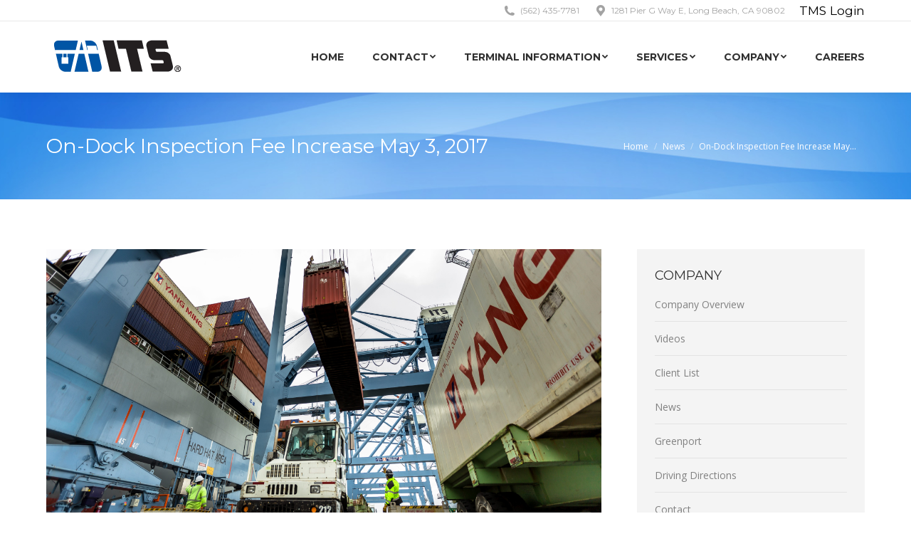

--- FILE ---
content_type: text/html; charset=UTF-8
request_url: https://www.itslb.com/on-dock-inspection-fee-increase-may-3-2017/
body_size: 15470
content:
<!DOCTYPE html>
<!--[if !(IE 6) | !(IE 7) | !(IE 8)  ]><!-->
<html lang="en-US" class="no-js">
<!--<![endif]-->
<head>
	<meta charset="UTF-8" />
		<meta name="viewport" content="width=device-width, initial-scale=1, maximum-scale=1, user-scalable=0">
		<meta name="theme-color" content="#0055a5"/>	<link rel="profile" href="https://gmpg.org/xfn/11" />
	        <script type="text/javascript">
            if (/Android|webOS|iPhone|iPad|iPod|BlackBerry|IEMobile|Opera Mini/i.test(navigator.userAgent)) {
                var originalAddEventListener = EventTarget.prototype.addEventListener,
                    oldWidth = window.innerWidth;

                EventTarget.prototype.addEventListener = function (eventName, eventHandler, useCapture) {
                    if (eventName === "resize") {
                        originalAddEventListener.call(this, eventName, function (event) {
                            if (oldWidth === window.innerWidth) {
                                return;
                            }
                            oldWidth = window.innerWidth;
                            if (eventHandler.handleEvent) {
                                eventHandler.handleEvent.call(this, event);
                            }
                            else {
                                eventHandler.call(this, event);
                            };
                        }, useCapture);
                    }
                    else {
                        originalAddEventListener.call(this, eventName, eventHandler, useCapture);
                    };
                };
            };
        </script>
		<meta name='robots' content='index, follow, max-image-preview:large, max-snippet:-1, max-video-preview:-1' />

	<!-- This site is optimized with the Yoast SEO plugin v26.5 - https://yoast.com/wordpress/plugins/seo/ -->
	<title>On-Dock Inspection Fee Increase May 3, 2017 - International Transportation Service, LLC.</title>
	<link rel="canonical" href="https://www.itslb.com/on-dock-inspection-fee-increase-may-3-2017/" />
	<meta property="og:locale" content="en_US" />
	<meta property="og:type" content="article" />
	<meta property="og:title" content="On-Dock Inspection Fee Increase May 3, 2017 - International Transportation Service, LLC." />
	<meta property="og:description" content="&nbsp; As of May 3, 2017 on-dock inspection fees will be increased by $25.00 for each inspection performed by any government agency. The new rate as of May 3rd will be $250.00 per container. Inspection fees can be paid online at www.itslb.com Regards, ITS Management." />
	<meta property="og:url" content="https://www.itslb.com/on-dock-inspection-fee-increase-may-3-2017/" />
	<meta property="og:site_name" content="International Transportation Service, LLC." />
	<meta property="article:published_time" content="2017-07-12T17:37:23+00:00" />
	<meta property="article:modified_time" content="2017-07-12T22:06:22+00:00" />
	<meta property="og:image" content="https://www.itslb.com/wp-content/uploads/2017/07/its_000697-1024x683.jpg" />
	<meta property="og:image:width" content="1024" />
	<meta property="og:image:height" content="683" />
	<meta property="og:image:type" content="image/jpeg" />
	<meta name="author" content="Ryan Burgoyne" />
	<meta name="twitter:card" content="summary_large_image" />
	<meta name="twitter:label1" content="Written by" />
	<meta name="twitter:data1" content="Ryan Burgoyne" />
	<script type="application/ld+json" class="yoast-schema-graph">{"@context":"https://schema.org","@graph":[{"@type":"WebPage","@id":"https://www.itslb.com/on-dock-inspection-fee-increase-may-3-2017/","url":"https://www.itslb.com/on-dock-inspection-fee-increase-may-3-2017/","name":"On-Dock Inspection Fee Increase May 3, 2017 - International Transportation Service, LLC.","isPartOf":{"@id":"https://www.itslb.com/#website"},"primaryImageOfPage":{"@id":"https://www.itslb.com/on-dock-inspection-fee-increase-may-3-2017/#primaryimage"},"image":{"@id":"https://www.itslb.com/on-dock-inspection-fee-increase-may-3-2017/#primaryimage"},"thumbnailUrl":"https://www.itslb.com/wp-content/uploads/2017/07/its_000697.jpg","datePublished":"2017-07-12T17:37:23+00:00","dateModified":"2017-07-12T22:06:22+00:00","author":{"@id":"https://www.itslb.com/#/schema/person/0acef02de45689823bd2a6f0a73cc859"},"breadcrumb":{"@id":"https://www.itslb.com/on-dock-inspection-fee-increase-may-3-2017/#breadcrumb"},"inLanguage":"en-US","potentialAction":[{"@type":"ReadAction","target":["https://www.itslb.com/on-dock-inspection-fee-increase-may-3-2017/"]}]},{"@type":"ImageObject","inLanguage":"en-US","@id":"https://www.itslb.com/on-dock-inspection-fee-increase-may-3-2017/#primaryimage","url":"https://www.itslb.com/wp-content/uploads/2017/07/its_000697.jpg","contentUrl":"https://www.itslb.com/wp-content/uploads/2017/07/its_000697.jpg","width":5472,"height":3648},{"@type":"BreadcrumbList","@id":"https://www.itslb.com/on-dock-inspection-fee-increase-may-3-2017/#breadcrumb","itemListElement":[{"@type":"ListItem","position":1,"name":"Home","item":"https://www.itslb.com/"},{"@type":"ListItem","position":2,"name":"On-Dock Inspection Fee Increase May 3, 2017"}]},{"@type":"WebSite","@id":"https://www.itslb.com/#website","url":"https://www.itslb.com/","name":"International Transportation Service, LLC.","description":"Terminal Services","inLanguage":"en-US"},{"@type":"Person","@id":"https://www.itslb.com/#/schema/person/0acef02de45689823bd2a6f0a73cc859","name":"Ryan Burgoyne","image":{"@type":"ImageObject","inLanguage":"en-US","@id":"https://www.itslb.com/#/schema/person/image/","url":"https://secure.gravatar.com/avatar/cef52e05f10595392bd8936144867ee0d77865b6c52c29e7589e62793e36a70c?s=96&d=mm&r=g","contentUrl":"https://secure.gravatar.com/avatar/cef52e05f10595392bd8936144867ee0d77865b6c52c29e7589e62793e36a70c?s=96&d=mm&r=g","caption":"Ryan Burgoyne"}}]}</script>
	<!-- / Yoast SEO plugin. -->


<link rel='dns-prefetch' href='//www.itslb.com' />
<link rel='dns-prefetch' href='//fonts.googleapis.com' />
<link rel="alternate" type="application/rss+xml" title="International Transportation Service, LLC. &raquo; Feed" href="https://www.itslb.com/feed/" />
<link rel="alternate" title="oEmbed (JSON)" type="application/json+oembed" href="https://www.itslb.com/wp-json/oembed/1.0/embed?url=https%3A%2F%2Fwww.itslb.com%2Fon-dock-inspection-fee-increase-may-3-2017%2F" />
<link rel="alternate" title="oEmbed (XML)" type="text/xml+oembed" href="https://www.itslb.com/wp-json/oembed/1.0/embed?url=https%3A%2F%2Fwww.itslb.com%2Fon-dock-inspection-fee-increase-may-3-2017%2F&#038;format=xml" />
<style id='wp-img-auto-sizes-contain-inline-css' type='text/css'>
img:is([sizes=auto i],[sizes^="auto," i]){contain-intrinsic-size:3000px 1500px}
/*# sourceURL=wp-img-auto-sizes-contain-inline-css */
</style>
<style id='wp-emoji-styles-inline-css' type='text/css'>

	img.wp-smiley, img.emoji {
		display: inline !important;
		border: none !important;
		box-shadow: none !important;
		height: 1em !important;
		width: 1em !important;
		margin: 0 0.07em !important;
		vertical-align: -0.1em !important;
		background: none !important;
		padding: 0 !important;
	}
/*# sourceURL=wp-emoji-styles-inline-css */
</style>
<style id='wp-block-library-inline-css' type='text/css'>
:root{--wp-block-synced-color:#7a00df;--wp-block-synced-color--rgb:122,0,223;--wp-bound-block-color:var(--wp-block-synced-color);--wp-editor-canvas-background:#ddd;--wp-admin-theme-color:#007cba;--wp-admin-theme-color--rgb:0,124,186;--wp-admin-theme-color-darker-10:#006ba1;--wp-admin-theme-color-darker-10--rgb:0,107,160.5;--wp-admin-theme-color-darker-20:#005a87;--wp-admin-theme-color-darker-20--rgb:0,90,135;--wp-admin-border-width-focus:2px}@media (min-resolution:192dpi){:root{--wp-admin-border-width-focus:1.5px}}.wp-element-button{cursor:pointer}:root .has-very-light-gray-background-color{background-color:#eee}:root .has-very-dark-gray-background-color{background-color:#313131}:root .has-very-light-gray-color{color:#eee}:root .has-very-dark-gray-color{color:#313131}:root .has-vivid-green-cyan-to-vivid-cyan-blue-gradient-background{background:linear-gradient(135deg,#00d084,#0693e3)}:root .has-purple-crush-gradient-background{background:linear-gradient(135deg,#34e2e4,#4721fb 50%,#ab1dfe)}:root .has-hazy-dawn-gradient-background{background:linear-gradient(135deg,#faaca8,#dad0ec)}:root .has-subdued-olive-gradient-background{background:linear-gradient(135deg,#fafae1,#67a671)}:root .has-atomic-cream-gradient-background{background:linear-gradient(135deg,#fdd79a,#004a59)}:root .has-nightshade-gradient-background{background:linear-gradient(135deg,#330968,#31cdcf)}:root .has-midnight-gradient-background{background:linear-gradient(135deg,#020381,#2874fc)}:root{--wp--preset--font-size--normal:16px;--wp--preset--font-size--huge:42px}.has-regular-font-size{font-size:1em}.has-larger-font-size{font-size:2.625em}.has-normal-font-size{font-size:var(--wp--preset--font-size--normal)}.has-huge-font-size{font-size:var(--wp--preset--font-size--huge)}.has-text-align-center{text-align:center}.has-text-align-left{text-align:left}.has-text-align-right{text-align:right}.has-fit-text{white-space:nowrap!important}#end-resizable-editor-section{display:none}.aligncenter{clear:both}.items-justified-left{justify-content:flex-start}.items-justified-center{justify-content:center}.items-justified-right{justify-content:flex-end}.items-justified-space-between{justify-content:space-between}.screen-reader-text{border:0;clip-path:inset(50%);height:1px;margin:-1px;overflow:hidden;padding:0;position:absolute;width:1px;word-wrap:normal!important}.screen-reader-text:focus{background-color:#ddd;clip-path:none;color:#444;display:block;font-size:1em;height:auto;left:5px;line-height:normal;padding:15px 23px 14px;text-decoration:none;top:5px;width:auto;z-index:100000}html :where(.has-border-color){border-style:solid}html :where([style*=border-top-color]){border-top-style:solid}html :where([style*=border-right-color]){border-right-style:solid}html :where([style*=border-bottom-color]){border-bottom-style:solid}html :where([style*=border-left-color]){border-left-style:solid}html :where([style*=border-width]){border-style:solid}html :where([style*=border-top-width]){border-top-style:solid}html :where([style*=border-right-width]){border-right-style:solid}html :where([style*=border-bottom-width]){border-bottom-style:solid}html :where([style*=border-left-width]){border-left-style:solid}html :where(img[class*=wp-image-]){height:auto;max-width:100%}:where(figure){margin:0 0 1em}html :where(.is-position-sticky){--wp-admin--admin-bar--position-offset:var(--wp-admin--admin-bar--height,0px)}@media screen and (max-width:600px){html :where(.is-position-sticky){--wp-admin--admin-bar--position-offset:0px}}

/*# sourceURL=wp-block-library-inline-css */
</style><style id='global-styles-inline-css' type='text/css'>
:root{--wp--preset--aspect-ratio--square: 1;--wp--preset--aspect-ratio--4-3: 4/3;--wp--preset--aspect-ratio--3-4: 3/4;--wp--preset--aspect-ratio--3-2: 3/2;--wp--preset--aspect-ratio--2-3: 2/3;--wp--preset--aspect-ratio--16-9: 16/9;--wp--preset--aspect-ratio--9-16: 9/16;--wp--preset--color--black: #000000;--wp--preset--color--cyan-bluish-gray: #abb8c3;--wp--preset--color--white: #FFF;--wp--preset--color--pale-pink: #f78da7;--wp--preset--color--vivid-red: #cf2e2e;--wp--preset--color--luminous-vivid-orange: #ff6900;--wp--preset--color--luminous-vivid-amber: #fcb900;--wp--preset--color--light-green-cyan: #7bdcb5;--wp--preset--color--vivid-green-cyan: #00d084;--wp--preset--color--pale-cyan-blue: #8ed1fc;--wp--preset--color--vivid-cyan-blue: #0693e3;--wp--preset--color--vivid-purple: #9b51e0;--wp--preset--color--accent: #0055a5;--wp--preset--color--dark-gray: #111;--wp--preset--color--light-gray: #767676;--wp--preset--gradient--vivid-cyan-blue-to-vivid-purple: linear-gradient(135deg,rgb(6,147,227) 0%,rgb(155,81,224) 100%);--wp--preset--gradient--light-green-cyan-to-vivid-green-cyan: linear-gradient(135deg,rgb(122,220,180) 0%,rgb(0,208,130) 100%);--wp--preset--gradient--luminous-vivid-amber-to-luminous-vivid-orange: linear-gradient(135deg,rgb(252,185,0) 0%,rgb(255,105,0) 100%);--wp--preset--gradient--luminous-vivid-orange-to-vivid-red: linear-gradient(135deg,rgb(255,105,0) 0%,rgb(207,46,46) 100%);--wp--preset--gradient--very-light-gray-to-cyan-bluish-gray: linear-gradient(135deg,rgb(238,238,238) 0%,rgb(169,184,195) 100%);--wp--preset--gradient--cool-to-warm-spectrum: linear-gradient(135deg,rgb(74,234,220) 0%,rgb(151,120,209) 20%,rgb(207,42,186) 40%,rgb(238,44,130) 60%,rgb(251,105,98) 80%,rgb(254,248,76) 100%);--wp--preset--gradient--blush-light-purple: linear-gradient(135deg,rgb(255,206,236) 0%,rgb(152,150,240) 100%);--wp--preset--gradient--blush-bordeaux: linear-gradient(135deg,rgb(254,205,165) 0%,rgb(254,45,45) 50%,rgb(107,0,62) 100%);--wp--preset--gradient--luminous-dusk: linear-gradient(135deg,rgb(255,203,112) 0%,rgb(199,81,192) 50%,rgb(65,88,208) 100%);--wp--preset--gradient--pale-ocean: linear-gradient(135deg,rgb(255,245,203) 0%,rgb(182,227,212) 50%,rgb(51,167,181) 100%);--wp--preset--gradient--electric-grass: linear-gradient(135deg,rgb(202,248,128) 0%,rgb(113,206,126) 100%);--wp--preset--gradient--midnight: linear-gradient(135deg,rgb(2,3,129) 0%,rgb(40,116,252) 100%);--wp--preset--font-size--small: 13px;--wp--preset--font-size--medium: 20px;--wp--preset--font-size--large: 36px;--wp--preset--font-size--x-large: 42px;--wp--preset--spacing--20: 0.44rem;--wp--preset--spacing--30: 0.67rem;--wp--preset--spacing--40: 1rem;--wp--preset--spacing--50: 1.5rem;--wp--preset--spacing--60: 2.25rem;--wp--preset--spacing--70: 3.38rem;--wp--preset--spacing--80: 5.06rem;--wp--preset--shadow--natural: 6px 6px 9px rgba(0, 0, 0, 0.2);--wp--preset--shadow--deep: 12px 12px 50px rgba(0, 0, 0, 0.4);--wp--preset--shadow--sharp: 6px 6px 0px rgba(0, 0, 0, 0.2);--wp--preset--shadow--outlined: 6px 6px 0px -3px rgb(255, 255, 255), 6px 6px rgb(0, 0, 0);--wp--preset--shadow--crisp: 6px 6px 0px rgb(0, 0, 0);}:where(.is-layout-flex){gap: 0.5em;}:where(.is-layout-grid){gap: 0.5em;}body .is-layout-flex{display: flex;}.is-layout-flex{flex-wrap: wrap;align-items: center;}.is-layout-flex > :is(*, div){margin: 0;}body .is-layout-grid{display: grid;}.is-layout-grid > :is(*, div){margin: 0;}:where(.wp-block-columns.is-layout-flex){gap: 2em;}:where(.wp-block-columns.is-layout-grid){gap: 2em;}:where(.wp-block-post-template.is-layout-flex){gap: 1.25em;}:where(.wp-block-post-template.is-layout-grid){gap: 1.25em;}.has-black-color{color: var(--wp--preset--color--black) !important;}.has-cyan-bluish-gray-color{color: var(--wp--preset--color--cyan-bluish-gray) !important;}.has-white-color{color: var(--wp--preset--color--white) !important;}.has-pale-pink-color{color: var(--wp--preset--color--pale-pink) !important;}.has-vivid-red-color{color: var(--wp--preset--color--vivid-red) !important;}.has-luminous-vivid-orange-color{color: var(--wp--preset--color--luminous-vivid-orange) !important;}.has-luminous-vivid-amber-color{color: var(--wp--preset--color--luminous-vivid-amber) !important;}.has-light-green-cyan-color{color: var(--wp--preset--color--light-green-cyan) !important;}.has-vivid-green-cyan-color{color: var(--wp--preset--color--vivid-green-cyan) !important;}.has-pale-cyan-blue-color{color: var(--wp--preset--color--pale-cyan-blue) !important;}.has-vivid-cyan-blue-color{color: var(--wp--preset--color--vivid-cyan-blue) !important;}.has-vivid-purple-color{color: var(--wp--preset--color--vivid-purple) !important;}.has-black-background-color{background-color: var(--wp--preset--color--black) !important;}.has-cyan-bluish-gray-background-color{background-color: var(--wp--preset--color--cyan-bluish-gray) !important;}.has-white-background-color{background-color: var(--wp--preset--color--white) !important;}.has-pale-pink-background-color{background-color: var(--wp--preset--color--pale-pink) !important;}.has-vivid-red-background-color{background-color: var(--wp--preset--color--vivid-red) !important;}.has-luminous-vivid-orange-background-color{background-color: var(--wp--preset--color--luminous-vivid-orange) !important;}.has-luminous-vivid-amber-background-color{background-color: var(--wp--preset--color--luminous-vivid-amber) !important;}.has-light-green-cyan-background-color{background-color: var(--wp--preset--color--light-green-cyan) !important;}.has-vivid-green-cyan-background-color{background-color: var(--wp--preset--color--vivid-green-cyan) !important;}.has-pale-cyan-blue-background-color{background-color: var(--wp--preset--color--pale-cyan-blue) !important;}.has-vivid-cyan-blue-background-color{background-color: var(--wp--preset--color--vivid-cyan-blue) !important;}.has-vivid-purple-background-color{background-color: var(--wp--preset--color--vivid-purple) !important;}.has-black-border-color{border-color: var(--wp--preset--color--black) !important;}.has-cyan-bluish-gray-border-color{border-color: var(--wp--preset--color--cyan-bluish-gray) !important;}.has-white-border-color{border-color: var(--wp--preset--color--white) !important;}.has-pale-pink-border-color{border-color: var(--wp--preset--color--pale-pink) !important;}.has-vivid-red-border-color{border-color: var(--wp--preset--color--vivid-red) !important;}.has-luminous-vivid-orange-border-color{border-color: var(--wp--preset--color--luminous-vivid-orange) !important;}.has-luminous-vivid-amber-border-color{border-color: var(--wp--preset--color--luminous-vivid-amber) !important;}.has-light-green-cyan-border-color{border-color: var(--wp--preset--color--light-green-cyan) !important;}.has-vivid-green-cyan-border-color{border-color: var(--wp--preset--color--vivid-green-cyan) !important;}.has-pale-cyan-blue-border-color{border-color: var(--wp--preset--color--pale-cyan-blue) !important;}.has-vivid-cyan-blue-border-color{border-color: var(--wp--preset--color--vivid-cyan-blue) !important;}.has-vivid-purple-border-color{border-color: var(--wp--preset--color--vivid-purple) !important;}.has-vivid-cyan-blue-to-vivid-purple-gradient-background{background: var(--wp--preset--gradient--vivid-cyan-blue-to-vivid-purple) !important;}.has-light-green-cyan-to-vivid-green-cyan-gradient-background{background: var(--wp--preset--gradient--light-green-cyan-to-vivid-green-cyan) !important;}.has-luminous-vivid-amber-to-luminous-vivid-orange-gradient-background{background: var(--wp--preset--gradient--luminous-vivid-amber-to-luminous-vivid-orange) !important;}.has-luminous-vivid-orange-to-vivid-red-gradient-background{background: var(--wp--preset--gradient--luminous-vivid-orange-to-vivid-red) !important;}.has-very-light-gray-to-cyan-bluish-gray-gradient-background{background: var(--wp--preset--gradient--very-light-gray-to-cyan-bluish-gray) !important;}.has-cool-to-warm-spectrum-gradient-background{background: var(--wp--preset--gradient--cool-to-warm-spectrum) !important;}.has-blush-light-purple-gradient-background{background: var(--wp--preset--gradient--blush-light-purple) !important;}.has-blush-bordeaux-gradient-background{background: var(--wp--preset--gradient--blush-bordeaux) !important;}.has-luminous-dusk-gradient-background{background: var(--wp--preset--gradient--luminous-dusk) !important;}.has-pale-ocean-gradient-background{background: var(--wp--preset--gradient--pale-ocean) !important;}.has-electric-grass-gradient-background{background: var(--wp--preset--gradient--electric-grass) !important;}.has-midnight-gradient-background{background: var(--wp--preset--gradient--midnight) !important;}.has-small-font-size{font-size: var(--wp--preset--font-size--small) !important;}.has-medium-font-size{font-size: var(--wp--preset--font-size--medium) !important;}.has-large-font-size{font-size: var(--wp--preset--font-size--large) !important;}.has-x-large-font-size{font-size: var(--wp--preset--font-size--x-large) !important;}
/*# sourceURL=global-styles-inline-css */
</style>

<style id='classic-theme-styles-inline-css' type='text/css'>
/*! This file is auto-generated */
.wp-block-button__link{color:#fff;background-color:#32373c;border-radius:9999px;box-shadow:none;text-decoration:none;padding:calc(.667em + 2px) calc(1.333em + 2px);font-size:1.125em}.wp-block-file__button{background:#32373c;color:#fff;text-decoration:none}
/*# sourceURL=/wp-includes/css/classic-themes.min.css */
</style>
<link rel='stylesheet' id='contact-form-7-css' href='https://www.itslb.com/wp-content/plugins/contact-form-7/includes/css/styles.css?ver=6.1.4' type='text/css' media='all' />
<link rel='stylesheet' id='ditty-news-ticker-font-css' href='https://www.itslb.com/wp-content/plugins/ditty-news-ticker/legacy/inc/static/libs/fontastic/styles.css?ver=3.1.59' type='text/css' media='all' />
<link rel='stylesheet' id='ditty-news-ticker-css' href='https://www.itslb.com/wp-content/plugins/ditty-news-ticker/legacy/inc/static/css/style.css?ver=3.1.59' type='text/css' media='all' />
<link rel='stylesheet' id='ditty-displays-css' href='https://www.itslb.com/wp-content/plugins/ditty-news-ticker/build/dittyDisplays.css?ver=3.1.59' type='text/css' media='all' />
<link rel='stylesheet' id='ditty-fontawesome-css' href='https://www.itslb.com/wp-content/plugins/ditty-news-ticker/includes/libs/fontawesome-6.4.0/css/all.css?ver=6.4.0' type='text/css' media='' />
<link rel='stylesheet' id='tp_twitter_plugin_css-css' href='https://www.itslb.com/wp-content/plugins/recent-tweets-widget/tp_twitter_plugin.css?ver=1.0' type='text/css' media='screen' />
<link rel='stylesheet' id='the7-Defaults-css' href='https://www.itslb.com/wp-content/uploads/smile_fonts/Defaults/Defaults.css?ver=6.9' type='text/css' media='all' />
<link rel='stylesheet' id='tablepress-default-css' href='https://www.itslb.com/wp-content/plugins/tablepress/css/build/default.css?ver=3.2.5' type='text/css' media='all' />
<link rel='stylesheet' id='dt-web-fonts-css' href='https://fonts.googleapis.com/css?family=Open+Sans:400,600,700%7CMontserrat:400,600,700%7CRoboto:400,600,700' type='text/css' media='all' />
<link rel='stylesheet' id='dt-main-css' href='https://www.itslb.com/wp-content/themes/dt-the7/css/main.min.css?ver=10.9.1' type='text/css' media='all' />
<style id='dt-main-inline-css' type='text/css'>
body #load {
  display: block;
  height: 100%;
  overflow: hidden;
  position: fixed;
  width: 100%;
  z-index: 9901;
  opacity: 1;
  visibility: visible;
  transition: all .35s ease-out;
}
.load-wrap {
  width: 100%;
  height: 100%;
  background-position: center center;
  background-repeat: no-repeat;
  text-align: center;
  display: -ms-flexbox;
  display: -ms-flex;
  display: flex;
  -ms-align-items: center;
  -ms-flex-align: center;
  align-items: center;
  -ms-flex-flow: column wrap;
  flex-flow: column wrap;
  -ms-flex-pack: center;
  -ms-justify-content: center;
  justify-content: center;
}
.load-wrap > svg {
  position: absolute;
  top: 50%;
  left: 50%;
  transform: translate(-50%,-50%);
}
#load {
  background: var(--the7-elementor-beautiful-loading-bg,#ffffff);
  --the7-beautiful-spinner-color2: var(--the7-beautiful-spinner-color,#ffc000);
}

/*# sourceURL=dt-main-inline-css */
</style>
<link rel='stylesheet' id='the7-font-css' href='https://www.itslb.com/wp-content/themes/dt-the7/fonts/icomoon-the7-font/icomoon-the7-font.min.css?ver=10.9.1' type='text/css' media='all' />
<link rel='stylesheet' id='the7-awesome-fonts-css' href='https://www.itslb.com/wp-content/themes/dt-the7/fonts/FontAwesome/css/all.min.css?ver=10.9.1' type='text/css' media='all' />
<link rel='stylesheet' id='the7-awesome-fonts-back-css' href='https://www.itslb.com/wp-content/themes/dt-the7/fonts/FontAwesome/back-compat.min.css?ver=10.9.1' type='text/css' media='all' />
<link rel='stylesheet' id='the7-custom-scrollbar-css' href='https://www.itslb.com/wp-content/themes/dt-the7/lib/custom-scrollbar/custom-scrollbar.min.css?ver=10.9.1' type='text/css' media='all' />
<link rel='stylesheet' id='the7-wpbakery-css' href='https://www.itslb.com/wp-content/themes/dt-the7/css/wpbakery.min.css?ver=10.9.1' type='text/css' media='all' />
<link rel='stylesheet' id='the7-core-css' href='https://www.itslb.com/wp-content/plugins/dt-the7-core/assets/css/post-type.min.css?ver=2.7.12' type='text/css' media='all' />
<link rel='stylesheet' id='the7-css-vars-css' href='https://www.itslb.com/wp-content/uploads/the7-css/css-vars.css?ver=4f7bd95e3c90' type='text/css' media='all' />
<link rel='stylesheet' id='dt-custom-css' href='https://www.itslb.com/wp-content/uploads/the7-css/custom.css?ver=4f7bd95e3c90' type='text/css' media='all' />
<link rel='stylesheet' id='dt-media-css' href='https://www.itslb.com/wp-content/uploads/the7-css/media.css?ver=4f7bd95e3c90' type='text/css' media='all' />
<link rel='stylesheet' id='the7-mega-menu-css' href='https://www.itslb.com/wp-content/uploads/the7-css/mega-menu.css?ver=4f7bd95e3c90' type='text/css' media='all' />
<link rel='stylesheet' id='the7-elements-albums-portfolio-css' href='https://www.itslb.com/wp-content/uploads/the7-css/the7-elements-albums-portfolio.css?ver=4f7bd95e3c90' type='text/css' media='all' />
<link rel='stylesheet' id='the7-elements-css' href='https://www.itslb.com/wp-content/uploads/the7-css/post-type-dynamic.css?ver=4f7bd95e3c90' type='text/css' media='all' />
<link rel='stylesheet' id='style-css' href='https://www.itslb.com/wp-content/themes/dt-the7/style.css?ver=10.9.1' type='text/css' media='all' />
<script type="text/javascript" src="https://www.itslb.com/wp-includes/js/jquery/jquery.min.js?ver=3.7.1" id="jquery-core-js"></script>
<script type="text/javascript" src="https://www.itslb.com/wp-includes/js/jquery/jquery-migrate.min.js?ver=3.4.1" id="jquery-migrate-js"></script>
<script type="text/javascript" id="dt-above-fold-js-extra">
/* <![CDATA[ */
var dtLocal = {"themeUrl":"https://www.itslb.com/wp-content/themes/dt-the7","passText":"To view this protected post, enter the password below:","moreButtonText":{"loading":"Loading...","loadMore":"Load more"},"postID":"1450","ajaxurl":"https://www.itslb.com/wp-admin/admin-ajax.php","REST":{"baseUrl":"https://www.itslb.com/wp-json/the7/v1","endpoints":{"sendMail":"/send-mail"}},"contactMessages":{"required":"One or more fields have an error. Please check and try again.","terms":"Please accept the privacy policy.","fillTheCaptchaError":"Please, fill the captcha."},"captchaSiteKey":"","ajaxNonce":"b189a0b566","pageData":"","themeSettings":{"smoothScroll":"off","lazyLoading":false,"accentColor":{"mode":"solid","color":"#0055a5"},"desktopHeader":{"height":100},"ToggleCaptionEnabled":"disabled","ToggleCaption":"Navigation","floatingHeader":{"showAfter":140,"showMenu":true,"height":70,"logo":{"showLogo":true,"html":"\u003Cimg class=\" preload-me\" src=\"https://www.itslb.com/wp-content/uploads/2016/12/its-logo.gif\" srcset=\"https://www.itslb.com/wp-content/uploads/2016/12/its-logo.gif 200w, https://www.itslb.com/wp-content/uploads/2016/12/its-logo.gif 200w\" width=\"200\" height=\"70\"   sizes=\"200px\" alt=\"International Transportation Service, LLC.\" /\u003E","url":"https://www.itslb.com/"}},"topLine":{"floatingTopLine":{"logo":{"showLogo":false,"html":""}}},"mobileHeader":{"firstSwitchPoint":990,"secondSwitchPoint":700,"firstSwitchPointHeight":60,"secondSwitchPointHeight":60,"mobileToggleCaptionEnabled":"disabled","mobileToggleCaption":"Menu"},"stickyMobileHeaderFirstSwitch":{"logo":{"html":"\u003Cimg class=\" preload-me\" src=\"https://www.itslb.com/wp-content/uploads/2016/12/its-logo.gif\" srcset=\"https://www.itslb.com/wp-content/uploads/2016/12/its-logo.gif 200w, https://www.itslb.com/wp-content/uploads/2016/12/its-logo.gif 200w\" width=\"200\" height=\"70\"   sizes=\"200px\" alt=\"International Transportation Service, LLC.\" /\u003E"}},"stickyMobileHeaderSecondSwitch":{"logo":{"html":"\u003Cimg class=\" preload-me\" src=\"https://www.itslb.com/wp-content/uploads/2016/12/its-logo.gif\" srcset=\"https://www.itslb.com/wp-content/uploads/2016/12/its-logo.gif 200w, https://www.itslb.com/wp-content/uploads/2016/12/its-logo.gif 200w\" width=\"200\" height=\"70\"   sizes=\"200px\" alt=\"International Transportation Service, LLC.\" /\u003E"}},"content":{"textColor":"#828282","headerColor":"#303030"},"sidebar":{"switchPoint":970},"boxedWidth":"1280px","stripes":{"stripe1":{"textColor":"#828282","headerColor":"#303030"},"stripe2":{"textColor":"#ffffff","headerColor":"#ffffff"},"stripe3":{"textColor":"#ffffff","headerColor":"#ffffff"}}},"VCMobileScreenWidth":"768"};
var dtShare = {"shareButtonText":{"facebook":"Share on Facebook","twitter":"Tweet","pinterest":"Pin it","linkedin":"Share on Linkedin","whatsapp":"Share on Whatsapp"},"overlayOpacity":"85"};
//# sourceURL=dt-above-fold-js-extra
/* ]]> */
</script>
<script type="text/javascript" src="https://www.itslb.com/wp-content/themes/dt-the7/js/above-the-fold.min.js?ver=10.9.1" id="dt-above-fold-js"></script>
<script></script><link rel="https://api.w.org/" href="https://www.itslb.com/wp-json/" /><link rel="alternate" title="JSON" type="application/json" href="https://www.itslb.com/wp-json/wp/v2/posts/1450" /><link rel="EditURI" type="application/rsd+xml" title="RSD" href="https://www.itslb.com/xmlrpc.php?rsd" />
<meta name="generator" content="WordPress 6.9" />
<link rel='shortlink' href='https://www.itslb.com/?p=1450' />
<style></style><meta name="generator" content="Powered by WPBakery Page Builder - drag and drop page builder for WordPress."/>
<meta name="generator" content="Powered by Slider Revolution 6.7.38 - responsive, Mobile-Friendly Slider Plugin for WordPress with comfortable drag and drop interface." />
<script type="text/javascript" id="the7-loader-script">
document.addEventListener("DOMContentLoaded", function(event) {
	var load = document.getElementById("load");
	if(!load.classList.contains('loader-removed')){
		var removeLoading = setTimeout(function() {
			load.className += " loader-removed";
		}, 300);
	}
});
</script>
		<link rel="icon" href="https://www.itslb.com/wp-content/uploads/sites/26/2016/09/the7-new-fav1.gif" type="image/gif" sizes="16x16"/><link rel="icon" href="https://www.itslb.com/wp-content/uploads/sites/26/2016/09/the7-new-fav-hd1.gif" type="image/gif" sizes="32x32"/><script data-jetpack-boost="ignore">function setREVStartSize(e){
			//window.requestAnimationFrame(function() {
				window.RSIW = window.RSIW===undefined ? window.innerWidth : window.RSIW;
				window.RSIH = window.RSIH===undefined ? window.innerHeight : window.RSIH;
				try {
					var pw = document.getElementById(e.c).parentNode.offsetWidth,
						newh;
					pw = pw===0 || isNaN(pw) || (e.l=="fullwidth" || e.layout=="fullwidth") ? window.RSIW : pw;
					e.tabw = e.tabw===undefined ? 0 : parseInt(e.tabw);
					e.thumbw = e.thumbw===undefined ? 0 : parseInt(e.thumbw);
					e.tabh = e.tabh===undefined ? 0 : parseInt(e.tabh);
					e.thumbh = e.thumbh===undefined ? 0 : parseInt(e.thumbh);
					e.tabhide = e.tabhide===undefined ? 0 : parseInt(e.tabhide);
					e.thumbhide = e.thumbhide===undefined ? 0 : parseInt(e.thumbhide);
					e.mh = e.mh===undefined || e.mh=="" || e.mh==="auto" ? 0 : parseInt(e.mh,0);
					if(e.layout==="fullscreen" || e.l==="fullscreen")
						newh = Math.max(e.mh,window.RSIH);
					else{
						e.gw = Array.isArray(e.gw) ? e.gw : [e.gw];
						for (var i in e.rl) if (e.gw[i]===undefined || e.gw[i]===0) e.gw[i] = e.gw[i-1];
						e.gh = e.el===undefined || e.el==="" || (Array.isArray(e.el) && e.el.length==0)? e.gh : e.el;
						e.gh = Array.isArray(e.gh) ? e.gh : [e.gh];
						for (var i in e.rl) if (e.gh[i]===undefined || e.gh[i]===0) e.gh[i] = e.gh[i-1];
											
						var nl = new Array(e.rl.length),
							ix = 0,
							sl;
						e.tabw = e.tabhide>=pw ? 0 : e.tabw;
						e.thumbw = e.thumbhide>=pw ? 0 : e.thumbw;
						e.tabh = e.tabhide>=pw ? 0 : e.tabh;
						e.thumbh = e.thumbhide>=pw ? 0 : e.thumbh;
						for (var i in e.rl) nl[i] = e.rl[i]<window.RSIW ? 0 : e.rl[i];
						sl = nl[0];
						for (var i in nl) if (sl>nl[i] && nl[i]>0) { sl = nl[i]; ix=i;}
						var m = pw>(e.gw[ix]+e.tabw+e.thumbw) ? 1 : (pw-(e.tabw+e.thumbw)) / (e.gw[ix]);
						newh =  (e.gh[ix] * m) + (e.tabh + e.thumbh);
					}
					var el = document.getElementById(e.c);
					if (el!==null && el) el.style.height = newh+"px";
					el = document.getElementById(e.c+"_wrapper");
					if (el!==null && el) {
						el.style.height = newh+"px";
						el.style.display = "block";
					}
				} catch(e){
					console.log("Failure at Presize of Slider:" + e)
				}
			//});
		  };</script>
		<style type="text/css" id="wp-custom-css">
			/*
You can add your own CSS here.

Click the help icon above to learn more.
https://www.w3schools.com/css/tryit.asp?filename=trycss_table_fancy
*/

#reports td {
    color: black;
}

reports tr:hover {background-color: #ddd;}

.tablepress .even td,
#reports tr:nth-child(even){background-color: #edf1f7;}

.tablepress .odd td,
#reports tr:nth-child(odd){background-color: white;}

.tablepress thead th,
#reports th {
    background-color: #2B8BE6;
    color: #ffffff;
}

.tablepress tbody td {
	font-family:  Open Sans;
	font-size: 15px;
	color: black;
}

.tablepress td {
    border: 1px solid rgba(173, 176, 182, 0.3) !important;
}

#content .tablepress {
    width: 904px !important;
}

#content .tablepress-id-6 {
    width: 300px !important;
}
#content .tablepress-id-7 {
    width: 300px !important;
}

.tablepress-id-6 .row-2 .column-1 {
	font-weight: bold;
}

.tablepress-id-6 .row-3  .column-1 {
	font-weight: bold;
}

.tablepress-id-6 .row-4  .column-1 {
	font-weight: bold;
}
.tablepress-id-6 .row-5  .column-1 {
	font-weight: bold;
}
.tablepress-id-6 .row-6  .column-1 {
	font-weight: bold;
}
.tablepress-id-6 .row-7  .column-1 {
	font-weight: bold;
}
.tablepress-id-7 .row-2 .column-1 {
	font-weight: bold;
}

.tablepress-id-7 .row-3  .column-1 {
	font-weight: bold;
}

.tablepress-id-7 .row-4  .column-1 {
	font-weight: bold;
}
.tablepress-id-7 .row-5  .column-1 {
	font-weight: bold;
}
.tablepress-id-7 .row-6  .column-1 {
	font-weight: bold;
}
.tablepress-id-7 .row-7  .column-1 {
	font-weight: bold;
}

.top-bar * {
    /* font-size: inherit; */
    line-height: inherit;
    font-size: larger;
    color: black;
}
		</style>
		<noscript><style> .wpb_animate_when_almost_visible { opacity: 1; }</style></noscript><style id='the7-custom-inline-css' type='text/css'>
/*  Service sidebar menu */
     .service_menu .widget { 
     padding-bottom:20px!important;
} 

/* Custom VC columns gap */
.custom-columns-gap.vc_row > .vc_column_container {
     padding-left: 25px; 
     padding-right: 25px;
 }
</style>
<link rel='stylesheet' id='rs-plugin-settings-css' href='//www.itslb.com/wp-content/plugins/revslider/sr6/assets/css/rs6.css?ver=6.7.38' type='text/css' media='all' />
<style id='rs-plugin-settings-inline-css' type='text/css'>
#rs-demo-id {}
/*# sourceURL=rs-plugin-settings-inline-css */
</style>
</head>
<body id="the7-body" class="wp-singular post-template-default single single-post postid-1450 single-format-standard wp-embed-responsive wp-theme-dt-the7 the7-core-ver-2.7.12 no-comments dt-responsive-on right-mobile-menu-close-icon ouside-menu-close-icon mobile-hamburger-close-bg-enable mobile-hamburger-close-bg-hover-enable  fade-medium-mobile-menu-close-icon fade-medium-menu-close-icon srcset-enabled btn-flat custom-btn-color custom-btn-hover-color phantom-fade phantom-shadow-decoration phantom-main-logo-on floating-mobile-menu-icon top-header first-switch-logo-center first-switch-menu-left second-switch-logo-center second-switch-menu-left layzr-loading-on popup-message-style dt-fa-compatibility the7-ver-10.9.1 wpb-js-composer js-comp-ver-8.7.2 vc_responsive">
<!-- The7 10.9.1 -->
<div id="load" class="ring-loader">
	<div class="load-wrap">
<style type="text/css">
    .the7-spinner {
        width: 72px;
        height: 72px;
        position: relative;
    }
    .the7-spinner > div {
        border-radius: 50%;
        width: 9px;
        left: 0;
        box-sizing: border-box;
        display: block;
        position: absolute;
        border: 9px solid #fff;
        width: 72px;
        height: 72px;
    }
    .the7-spinner-ring-bg{
        opacity: 0.25;
    }
    div.the7-spinner-ring {
        animation: spinner-animation 0.8s cubic-bezier(1, 1, 1, 1) infinite;
        border-color:var(--the7-beautiful-spinner-color2) transparent transparent transparent;
    }

    @keyframes spinner-animation{
        from{
            transform: rotate(0deg);
        }
        to {
            transform: rotate(360deg);
        }
    }
</style>

<div class="the7-spinner">
    <div class="the7-spinner-ring-bg"></div>
    <div class="the7-spinner-ring"></div>
</div></div>
</div>
<div id="page" >
	<a class="skip-link screen-reader-text" href="#content">Skip to content</a>

<div class="masthead inline-header right widgets full-height shadow-decoration shadow-mobile-header-decoration small-mobile-menu-icon mobile-menu-icon-bg-on mobile-menu-icon-hover-bg-on dt-parent-menu-clickable show-sub-menu-on-hover"  role="banner">

	<div class="top-bar full-width-line">
	<div class="top-bar-bg" ></div>
	<div class="mini-widgets left-widgets"></div><div class="right-widgets mini-widgets"><span class="mini-contacts phone show-on-desktop in-top-bar-right in-menu-second-switch"><i class="fa-fw the7-mw-icon-phone-bold"></i>(562) 435-7781</span><span class="mini-contacts address show-on-desktop in-top-bar-right in-menu-second-switch"><i class="fa-fw the7-mw-icon-address-bold"></i>1281 Pier G Way E, Long Beach, CA 90802</span><div class="mini-nav show-on-desktop in-top-bar-right hide-on-second-switch list-type-menu select-type-menu-first-switch select-type-menu-second-switch"><ul id="top-menu" role="menubar"><li class="menu-item menu-item-type-custom menu-item-object-custom menu-item-785 first last depth-0" role="presentation"><a href='https://tms.itslb.com/tms2' data-level='1' role="menuitem"><span class="menu-item-text"><span class="menu-text">TMS Login</span></span></a></li> </ul><div class="menu-select"><span class="customSelect1"><span class="customSelectInner"><i class=" the7-mw-icon-dropdown-menu-bold"></i>Top Menu</span></span></div></div></div></div>

	<header class="header-bar">

		<div class="branding">
	<div id="site-title" class="assistive-text">International Transportation Service, LLC.</div>
	<div id="site-description" class="assistive-text">Terminal Services</div>
	<a class="same-logo" href="https://www.itslb.com/"><img class=" preload-me" src="https://www.itslb.com/wp-content/uploads/2016/12/its-logo.gif" srcset="https://www.itslb.com/wp-content/uploads/2016/12/its-logo.gif 200w, https://www.itslb.com/wp-content/uploads/2016/12/its-logo.gif 200w" width="200" height="70"   sizes="200px" alt="International Transportation Service, LLC." /></a></div>

		<ul id="primary-menu" class="main-nav underline-decoration upwards-line level-arrows-on outside-item-remove-margin" role="menubar"><li class="menu-item menu-item-type-post_type menu-item-object-page menu-item-home menu-item-741 first depth-0" role="presentation"><a href='https://www.itslb.com/' data-level='1' role="menuitem"><span class="menu-item-text"><span class="menu-text">Home</span></span></a></li> <li class="menu-item menu-item-type-post_type menu-item-object-page menu-item-has-children menu-item-844 has-children depth-0" role="presentation"><a href='https://www.itslb.com/contact-2/' data-level='1' role="menuitem"><span class="menu-item-text"><span class="menu-text">Contact</span></span></a><ul class="sub-nav level-arrows-on" role="menubar"><li class="menu-item menu-item-type-post_type menu-item-object-page menu-item-15667 first depth-1" role="presentation"><a href='https://www.itslb.com/contact-2/' data-level='2' role="menuitem"><span class="menu-item-text"><span class="menu-text">ITS Contacts</span></span></a></li> <li class="menu-item menu-item-type-post_type menu-item-object-page menu-item-15638 depth-1" role="presentation"><a href='https://www.itslb.com/demurrage-dispute-resolution/' data-level='2' role="menuitem"><span class="menu-item-text"><span class="menu-text">Demurrage Dispute Resolution</span></span></a></li> </ul></li> <li class="menu-item menu-item-type-post_type menu-item-object-page menu-item-has-children menu-item-955 has-children depth-0" role="presentation"><a href='https://www.itslb.com/terminal-information-overview/' data-level='1' role="menuitem"><span class="menu-item-text"><span class="menu-text">Terminal Information</span></span></a><ul class="sub-nav level-arrows-on" role="menubar"><li class="menu-item menu-item-type-post_type menu-item-object-page menu-item-956 first depth-1" role="presentation"><a href='https://www.itslb.com/terminal-information-overview/' data-level='2' role="menuitem"><span class="menu-item-text"><span class="menu-text">Overview</span></span></a></li> <li class="menu-item menu-item-type-post_type menu-item-object-page menu-item-873 depth-1" role="presentation"><a href='https://www.itslb.com/terminal-condition-report-2/' data-level='2' role="menuitem"><span class="menu-item-text"><span class="menu-text">Terminal Condition Report</span></span></a></li> <li class="menu-item menu-item-type-post_type menu-item-object-page menu-item-883 depth-1" role="presentation"><a href='https://www.itslb.com/gate-hours-of-operation/' data-level='2' role="menuitem"><span class="menu-item-text"><span class="menu-text">Gate Hours of Operation</span></span></a></li> <li class="menu-item menu-item-type-post_type menu-item-object-page menu-item-884 depth-1" role="presentation"><a href='https://www.itslb.com/empty-receiving-updates/' data-level='2' role="menuitem"><span class="menu-item-text"><span class="menu-text">Empty Receiving Updates</span></span></a></li> <li class="menu-item menu-item-type-post_type menu-item-object-post menu-item-1907 depth-1" role="presentation"><a href='https://www.itslb.com/vessel-cutoff-2/' data-level='2' role="menuitem"><span class="menu-item-text"><span class="menu-text">Vessel Cutoff Schedule</span></span></a></li> <li class="menu-item menu-item-type-post_type menu-item-object-page menu-item-16687 depth-1" role="presentation"><a href='https://www.itslb.com/yard-map/yard-map-2gq/' data-level='2' role="menuitem"><span class="menu-item-text"><span class="menu-text">Yard Map</span></span></a></li> <li class="menu-item menu-item-type-post_type menu-item-object-page menu-item-931 depth-1" role="presentation"><a href='https://www.itslb.com/gate-web-camera/' data-level='2' role="menuitem"><span class="menu-item-text"><span class="menu-text">Gate Camera</span></span></a></li> <li class="menu-item menu-item-type-post_type menu-item-object-post menu-item-7474 depth-1" role="presentation"><a href='https://www.itslb.com/its-schedule-of-rates/' data-level='2' role="menuitem"><span class="menu-item-text"><span class="menu-text">ITS Schedule of Rates</span></span></a></li> </ul></li> <li class="menu-item menu-item-type-post_type menu-item-object-page menu-item-has-children menu-item-1007 has-children depth-0" role="presentation"><a href='https://www.itslb.com/services-overview/' data-level='1' role="menuitem"><span class="menu-item-text"><span class="menu-text">Services</span></span></a><ul class="sub-nav level-arrows-on" role="menubar"><li class="menu-item menu-item-type-post_type menu-item-object-page menu-item-1008 first depth-1" role="presentation"><a href='https://www.itslb.com/services-overview/' data-level='2' role="menuitem"><span class="menu-item-text"><span class="menu-text">Overview</span></span></a></li> <li class="menu-item menu-item-type-post_type menu-item-object-page menu-item-979 depth-1" role="presentation"><a href='https://www.itslb.com/vessel-stevedoring/' data-level='2' role="menuitem"><span class="menu-item-text"><span class="menu-text">Vessel Stevedore</span></span></a></li> <li class="menu-item menu-item-type-post_type menu-item-object-page menu-item-978 depth-1" role="presentation"><a href='https://www.itslb.com/gate-container-yard/' data-level='2' role="menuitem"><span class="menu-item-text"><span class="menu-text">Gate &#038; Container Yard</span></span></a></li> <li class="menu-item menu-item-type-post_type menu-item-object-page menu-item-999 depth-1" role="presentation"><a href='https://www.itslb.com/on-dock-rail/' data-level='2' role="menuitem"><span class="menu-item-text"><span class="menu-text">On Dock Rail</span></span></a></li> <li class="menu-item menu-item-type-post_type menu-item-object-page menu-item-998 depth-1" role="presentation"><a href='https://www.itslb.com/maintenance-repair/' data-level='2' role="menuitem"><span class="menu-item-text"><span class="menu-text">Maintenance &#038; Repair Operations</span></span></a></li> <li class="menu-item menu-item-type-post_type menu-item-object-page menu-item-1117 depth-1" role="presentation"><a href='https://www.itslb.com/equipment/' data-level='2' role="menuitem"><span class="menu-item-text"><span class="menu-text">Equipment &#038; Facilities</span></span></a></li> </ul></li> <li class="menu-item menu-item-type-post_type menu-item-object-page menu-item-has-children menu-item-1016 has-children depth-0" role="presentation"><a href='https://www.itslb.com/company-overview/' data-level='1' role="menuitem"><span class="menu-item-text"><span class="menu-text">Company</span></span></a><ul class="sub-nav level-arrows-on" role="menubar"><li class="menu-item menu-item-type-post_type menu-item-object-page menu-item-1017 first depth-1" role="presentation"><a href='https://www.itslb.com/company-overview/' data-level='2' role="menuitem"><span class="menu-item-text"><span class="menu-text">Overview</span></span></a></li> <li class="menu-item menu-item-type-post_type menu-item-object-page menu-item-1215 depth-1" role="presentation"><a href='https://www.itslb.com/videos/' data-level='2' role="menuitem"><span class="menu-item-text"><span class="menu-text">Videos</span></span></a></li> <li class="menu-item menu-item-type-post_type menu-item-object-page menu-item-1048 depth-1" role="presentation"><a href='https://www.itslb.com/greenport/' data-level='2' role="menuitem"><span class="menu-item-text"><span class="menu-text">Greenport</span></span></a></li> <li class="menu-item menu-item-type-post_type menu-item-object-page menu-item-918 depth-1" role="presentation"><a href='https://www.itslb.com/news/' data-level='2' role="menuitem"><span class="menu-item-text"><span class="menu-text">News and Updates</span></span></a></li> <li class="menu-item menu-item-type-post_type menu-item-object-page menu-item-1028 depth-1" role="presentation"><a href='https://www.itslb.com/driving-directions/' data-level='2' role="menuitem"><span class="menu-item-text"><span class="menu-text">Driving Directions</span></span></a></li> <li class="menu-item menu-item-type-post_type menu-item-object-page menu-item-907 depth-1" role="presentation"><a href='https://www.itslb.com/client-list/' data-level='2' role="menuitem"><span class="menu-item-text"><span class="menu-text">Client List</span></span></a></li> <li class="menu-item menu-item-type-post_type menu-item-object-page menu-item-12076 depth-1" role="presentation"><a href='https://www.itslb.com/safety/' data-level='2' role="menuitem"><span class="menu-item-text"><span class="menu-text">Safety</span></span></a></li> </ul></li> <li class="menu-item menu-item-type-post_type menu-item-object-page menu-item-10875 last depth-0" role="presentation"><a href='https://www.itslb.com/careers/' data-level='1' role="menuitem"><span class="menu-item-text"><span class="menu-text">Careers</span></span></a></li> </ul>
		
	</header>

</div>
<div class="dt-mobile-header mobile-menu-show-divider">
	<div class="dt-close-mobile-menu-icon"><div class="close-line-wrap"><span class="close-line"></span><span class="close-line"></span><span class="close-line"></span></div></div>	<ul id="mobile-menu" class="mobile-main-nav" role="menubar">
		<li class="menu-item menu-item-type-post_type menu-item-object-page menu-item-home menu-item-741 first depth-0" role="presentation"><a href='https://www.itslb.com/' data-level='1' role="menuitem"><span class="menu-item-text"><span class="menu-text">Home</span></span></a></li> <li class="menu-item menu-item-type-post_type menu-item-object-page menu-item-has-children menu-item-844 has-children depth-0" role="presentation"><a href='https://www.itslb.com/contact-2/' data-level='1' role="menuitem"><span class="menu-item-text"><span class="menu-text">Contact</span></span></a><ul class="sub-nav level-arrows-on" role="menubar"><li class="menu-item menu-item-type-post_type menu-item-object-page menu-item-15667 first depth-1" role="presentation"><a href='https://www.itslb.com/contact-2/' data-level='2' role="menuitem"><span class="menu-item-text"><span class="menu-text">ITS Contacts</span></span></a></li> <li class="menu-item menu-item-type-post_type menu-item-object-page menu-item-15638 depth-1" role="presentation"><a href='https://www.itslb.com/demurrage-dispute-resolution/' data-level='2' role="menuitem"><span class="menu-item-text"><span class="menu-text">Demurrage Dispute Resolution</span></span></a></li> </ul></li> <li class="menu-item menu-item-type-post_type menu-item-object-page menu-item-has-children menu-item-955 has-children depth-0" role="presentation"><a href='https://www.itslb.com/terminal-information-overview/' data-level='1' role="menuitem"><span class="menu-item-text"><span class="menu-text">Terminal Information</span></span></a><ul class="sub-nav level-arrows-on" role="menubar"><li class="menu-item menu-item-type-post_type menu-item-object-page menu-item-956 first depth-1" role="presentation"><a href='https://www.itslb.com/terminal-information-overview/' data-level='2' role="menuitem"><span class="menu-item-text"><span class="menu-text">Overview</span></span></a></li> <li class="menu-item menu-item-type-post_type menu-item-object-page menu-item-873 depth-1" role="presentation"><a href='https://www.itslb.com/terminal-condition-report-2/' data-level='2' role="menuitem"><span class="menu-item-text"><span class="menu-text">Terminal Condition Report</span></span></a></li> <li class="menu-item menu-item-type-post_type menu-item-object-page menu-item-883 depth-1" role="presentation"><a href='https://www.itslb.com/gate-hours-of-operation/' data-level='2' role="menuitem"><span class="menu-item-text"><span class="menu-text">Gate Hours of Operation</span></span></a></li> <li class="menu-item menu-item-type-post_type menu-item-object-page menu-item-884 depth-1" role="presentation"><a href='https://www.itslb.com/empty-receiving-updates/' data-level='2' role="menuitem"><span class="menu-item-text"><span class="menu-text">Empty Receiving Updates</span></span></a></li> <li class="menu-item menu-item-type-post_type menu-item-object-post menu-item-1907 depth-1" role="presentation"><a href='https://www.itslb.com/vessel-cutoff-2/' data-level='2' role="menuitem"><span class="menu-item-text"><span class="menu-text">Vessel Cutoff Schedule</span></span></a></li> <li class="menu-item menu-item-type-post_type menu-item-object-page menu-item-16687 depth-1" role="presentation"><a href='https://www.itslb.com/yard-map/yard-map-2gq/' data-level='2' role="menuitem"><span class="menu-item-text"><span class="menu-text">Yard Map</span></span></a></li> <li class="menu-item menu-item-type-post_type menu-item-object-page menu-item-931 depth-1" role="presentation"><a href='https://www.itslb.com/gate-web-camera/' data-level='2' role="menuitem"><span class="menu-item-text"><span class="menu-text">Gate Camera</span></span></a></li> <li class="menu-item menu-item-type-post_type menu-item-object-post menu-item-7474 depth-1" role="presentation"><a href='https://www.itslb.com/its-schedule-of-rates/' data-level='2' role="menuitem"><span class="menu-item-text"><span class="menu-text">ITS Schedule of Rates</span></span></a></li> </ul></li> <li class="menu-item menu-item-type-post_type menu-item-object-page menu-item-has-children menu-item-1007 has-children depth-0" role="presentation"><a href='https://www.itslb.com/services-overview/' data-level='1' role="menuitem"><span class="menu-item-text"><span class="menu-text">Services</span></span></a><ul class="sub-nav level-arrows-on" role="menubar"><li class="menu-item menu-item-type-post_type menu-item-object-page menu-item-1008 first depth-1" role="presentation"><a href='https://www.itslb.com/services-overview/' data-level='2' role="menuitem"><span class="menu-item-text"><span class="menu-text">Overview</span></span></a></li> <li class="menu-item menu-item-type-post_type menu-item-object-page menu-item-979 depth-1" role="presentation"><a href='https://www.itslb.com/vessel-stevedoring/' data-level='2' role="menuitem"><span class="menu-item-text"><span class="menu-text">Vessel Stevedore</span></span></a></li> <li class="menu-item menu-item-type-post_type menu-item-object-page menu-item-978 depth-1" role="presentation"><a href='https://www.itslb.com/gate-container-yard/' data-level='2' role="menuitem"><span class="menu-item-text"><span class="menu-text">Gate &#038; Container Yard</span></span></a></li> <li class="menu-item menu-item-type-post_type menu-item-object-page menu-item-999 depth-1" role="presentation"><a href='https://www.itslb.com/on-dock-rail/' data-level='2' role="menuitem"><span class="menu-item-text"><span class="menu-text">On Dock Rail</span></span></a></li> <li class="menu-item menu-item-type-post_type menu-item-object-page menu-item-998 depth-1" role="presentation"><a href='https://www.itslb.com/maintenance-repair/' data-level='2' role="menuitem"><span class="menu-item-text"><span class="menu-text">Maintenance &#038; Repair Operations</span></span></a></li> <li class="menu-item menu-item-type-post_type menu-item-object-page menu-item-1117 depth-1" role="presentation"><a href='https://www.itslb.com/equipment/' data-level='2' role="menuitem"><span class="menu-item-text"><span class="menu-text">Equipment &#038; Facilities</span></span></a></li> </ul></li> <li class="menu-item menu-item-type-post_type menu-item-object-page menu-item-has-children menu-item-1016 has-children depth-0" role="presentation"><a href='https://www.itslb.com/company-overview/' data-level='1' role="menuitem"><span class="menu-item-text"><span class="menu-text">Company</span></span></a><ul class="sub-nav level-arrows-on" role="menubar"><li class="menu-item menu-item-type-post_type menu-item-object-page menu-item-1017 first depth-1" role="presentation"><a href='https://www.itslb.com/company-overview/' data-level='2' role="menuitem"><span class="menu-item-text"><span class="menu-text">Overview</span></span></a></li> <li class="menu-item menu-item-type-post_type menu-item-object-page menu-item-1215 depth-1" role="presentation"><a href='https://www.itslb.com/videos/' data-level='2' role="menuitem"><span class="menu-item-text"><span class="menu-text">Videos</span></span></a></li> <li class="menu-item menu-item-type-post_type menu-item-object-page menu-item-1048 depth-1" role="presentation"><a href='https://www.itslb.com/greenport/' data-level='2' role="menuitem"><span class="menu-item-text"><span class="menu-text">Greenport</span></span></a></li> <li class="menu-item menu-item-type-post_type menu-item-object-page menu-item-918 depth-1" role="presentation"><a href='https://www.itslb.com/news/' data-level='2' role="menuitem"><span class="menu-item-text"><span class="menu-text">News and Updates</span></span></a></li> <li class="menu-item menu-item-type-post_type menu-item-object-page menu-item-1028 depth-1" role="presentation"><a href='https://www.itslb.com/driving-directions/' data-level='2' role="menuitem"><span class="menu-item-text"><span class="menu-text">Driving Directions</span></span></a></li> <li class="menu-item menu-item-type-post_type menu-item-object-page menu-item-907 depth-1" role="presentation"><a href='https://www.itslb.com/client-list/' data-level='2' role="menuitem"><span class="menu-item-text"><span class="menu-text">Client List</span></span></a></li> <li class="menu-item menu-item-type-post_type menu-item-object-page menu-item-12076 depth-1" role="presentation"><a href='https://www.itslb.com/safety/' data-level='2' role="menuitem"><span class="menu-item-text"><span class="menu-text">Safety</span></span></a></li> </ul></li> <li class="menu-item menu-item-type-post_type menu-item-object-page menu-item-10875 last depth-0" role="presentation"><a href='https://www.itslb.com/careers/' data-level='1' role="menuitem"><span class="menu-item-text"><span class="menu-text">Careers</span></span></a></li> 	</ul>
	<div class='mobile-mini-widgets-in-menu'></div>
</div>


		<div class="page-title title-left solid-bg bg-img-enabled">
			<div class="wf-wrap">

				<div class="page-title-head hgroup"><h1 class="entry-title">On-Dock Inspection Fee Increase May 3, 2017</h1></div><div class="page-title-breadcrumbs"><div class="assistive-text">You are here:</div><ol class="breadcrumbs text-small" itemscope itemtype="https://schema.org/BreadcrumbList"><li itemprop="itemListElement" itemscope itemtype="https://schema.org/ListItem"><a itemprop="item" href="https://www.itslb.com/" title=""><span itemprop="name">Home</span></a><meta itemprop="position" content="1" /></li><li itemprop="itemListElement" itemscope itemtype="https://schema.org/ListItem"><a itemprop="item" href="https://www.itslb.com/category/news/" title=""><span itemprop="name">News</span></a><meta itemprop="position" content="2" /></li><li class="current" itemprop="itemListElement" itemscope itemtype="https://schema.org/ListItem"><span itemprop="name">On-Dock Inspection Fee Increase May&hellip;</span><meta itemprop="position" content="3" /></li></ol></div>			</div>
		</div>

		

<div id="main" class="sidebar-right sidebar-divider-off">

	
	<div class="main-gradient"></div>
	<div class="wf-wrap">
	<div class="wf-container-main">

	

			<div id="content" class="content" role="main">

				
<article id="post-1450" class="single-postlike post-1450 post type-post status-publish format-standard has-post-thumbnail category-news category-6 description-off">

	<div class="post-thumbnail"><img class="preload-me lazy-load" src="data:image/svg+xml,%3Csvg%20xmlns%3D&#39;http%3A%2F%2Fwww.w3.org%2F2000%2Fsvg&#39;%20viewBox%3D&#39;0%200%205472%202736&#39;%2F%3E" data-src="https://www.itslb.com/wp-content/uploads/2017/07/its_000697-5472x2736.jpg" data-srcset="https://www.itslb.com/wp-content/uploads/2017/07/its_000697-5472x2736.jpg 5472w" width="5472" height="2736"  title="its_000697" alt="" /></div><div class="entry-content"><p>&nbsp;</p>
<p>As of May 3, 2017 on-dock inspection fees will be increased by $25.00 for each inspection performed by any government agency. The new rate as of May 3rd will be $250.00 per container. Inspection fees can be paid online at www.itslb.com</p>
<p>Regards,</p>
<p>ITS Management.</p>
<span class="cp-load-after-post"></span></div><div class="single-share-box">
	<div class="share-link-description">Share this post</div>
	<div class="share-buttons">
		<a class="twitter" href="https://twitter.com/share?url=https%3A%2F%2Fwww.itslb.com%2Fon-dock-inspection-fee-increase-may-3-2017%2F&#038;text=On-Dock+Inspection+Fee+Increase+May+3%2C+2017" title="Twitter" target="_blank" ><span class="soc-font-icon"></span><span class="social-text">Tweet</span><span class="screen-reader-text">Share on Twitter</span></a>
<a class="pinterest pinit-marklet" href="//pinterest.com/pin/create/button/" title="Pinterest" target="_blank"  data-pin-config="above" data-pin-do="buttonBookmark"><span class="soc-font-icon"></span><span class="social-text">Pin it</span><span class="screen-reader-text">Share on Pinterest</span></a>
<a class="facebook" href="https://www.facebook.com/sharer.php?u=https%3A%2F%2Fwww.itslb.com%2Fon-dock-inspection-fee-increase-may-3-2017%2F&#038;t=On-Dock+Inspection+Fee+Increase+May+3%2C+2017" title="Facebook" target="_blank" ><span class="soc-font-icon"></span><span class="social-text">Share on Facebook</span><span class="screen-reader-text">Share on Facebook</span></a>
<a class="linkedin" href="https://www.linkedin.com/shareArticle?mini=true&#038;url=https%3A%2F%2Fwww.itslb.com%2Fon-dock-inspection-fee-increase-may-3-2017%2F&#038;title=On-Dock%20Inspection%20Fee%20Increase%20May%203%2C%202017&#038;summary=&#038;source=International%20Transportation%20Service%2C%20LLC." title="LinkedIn" target="_blank" ><span class="soc-font-icon"></span><span class="social-text">Share on LinkedIn</span><span class="screen-reader-text">Share on LinkedIn</span></a>
	</div>
</div><nav class="navigation post-navigation" role="navigation"><h2 class="screen-reader-text">Post navigation</h2><div class="nav-links"><a class="nav-previous" href="https://www.itslb.com/terminal-condition-report-2/" rel="prev"><i class="icomoon-the7-font-the7-arrow-29-3" aria-hidden="true"></i><span class="meta-nav" aria-hidden="true">Previous</span><span class="screen-reader-text">Previous post:</span><span class="post-title h4-size">Terminal Condition Report</span></a><a class="back-to-list" href="/news/"><i class="dt-icon-the7-misc-006-1" aria-hidden="true"></i></a><a class="nav-next" href="https://www.itslb.com/humber-bridge-loaddischarge-timelapse/" rel="next"><i class="icomoon-the7-font-the7-arrow-29-2" aria-hidden="true"></i><span class="meta-nav" aria-hidden="true">Next</span><span class="screen-reader-text">Next post:</span><span class="post-title h4-size">Vessel Operations Video Timelapse</span></a></div></nav>
</article>

			</div><!-- #content -->

			
	<aside id="sidebar" class="sidebar bg-under-widget">
		<div class="sidebar-content widget-divider-off">
			<section id="nav_menu-4" class="widget widget_nav_menu"><div class="widget-title">COMPANY</div><div class="menu-about-menu-container"><ul id="menu-about-menu" class="menu"><li id="menu-item-1018" class="menu-item menu-item-type-post_type menu-item-object-page menu-item-1018"><a href="https://www.itslb.com/company-overview/">Company Overview</a></li>
<li id="menu-item-1210" class="menu-item menu-item-type-post_type menu-item-object-page menu-item-1210"><a href="https://www.itslb.com/videos/">Videos</a></li>
<li id="menu-item-1019" class="menu-item menu-item-type-post_type menu-item-object-page menu-item-1019"><a href="https://www.itslb.com/client-list/">Client List</a></li>
<li id="menu-item-1020" class="menu-item menu-item-type-post_type menu-item-object-page menu-item-1020"><a href="https://www.itslb.com/news/">News</a></li>
<li id="menu-item-1049" class="menu-item menu-item-type-post_type menu-item-object-page menu-item-1049"><a href="https://www.itslb.com/greenport/">Greenport</a></li>
<li id="menu-item-1027" class="menu-item menu-item-type-post_type menu-item-object-page menu-item-1027"><a href="https://www.itslb.com/driving-directions/">Driving Directions</a></li>
<li id="menu-item-1021" class="menu-item menu-item-type-post_type menu-item-object-page menu-item-1021"><a href="https://www.itslb.com/contact-2/">Contact</a></li>
<li id="menu-item-12075" class="menu-item menu-item-type-post_type menu-item-object-page menu-item-12075"><a href="https://www.itslb.com/safety/">Safety</a></li>
</ul></div></section>		</div>
	</aside><!-- #sidebar -->


			</div><!-- .wf-container -->
		</div><!-- .wf-wrap -->

	
	</div><!-- #main -->

	


	<!-- !Footer -->
	<footer id="footer" class="footer solid-bg">

		
			<div class="wf-wrap">
				<div class="wf-container-footer">
					<div class="wf-container">
						<section id="presscore-contact-info-widget-2" class="widget widget_presscore-contact-info-widget wf-cell wf-1-3"><div class="widget-title">Contact Us</div><ul class="contact-info"><li><span class="color-primary">Phone:</span><br />(562) 435-7781</li><li><span class="color-primary">Address:</span><br />1281 Pier G Way
Long Beach, CA 90802</li></ul></section><section id="presscore-blog-posts-2" class="widget widget_presscore-blog-posts wf-cell wf-1-3"><div class="widget-title">News</div><ul class="recent-posts"><li><article class="post-format-standard"><div class="post-content"><a href="https://www.itslb.com/overnight-closures-of-vincent-thomas-bridge-for-roadway-repairs-2/">Smart Monitoring, Stronger Cranes: ITS Pilots Wireless Crack Detection</a><br /><time datetime="2026-01-12T16:35:03-08:00">January 12, 2026</time></div></article></li><li><article class="post-format-standard"><div class="post-content"><a href="https://www.itslb.com/overnight-closures-of-vincent-thomas-bridge-for-roadway-repairs/">Overnight Closures of Vincent Thomas Bridge for Roadway Repairs</a><br /><time datetime="2025-11-04T13:53:20-08:00">November 4, 2025</time></div></article></li><li><article class="post-format-standard"><div class="post-content"><a href="https://www.itslb.com/its-south-slip-fill/">ITS South Slip Fill</a><br /><time datetime="2025-07-11T18:12:52-07:00">July 11, 2025</time></div></article></li></ul></section><section id="nav_menu-5" class="widget widget_nav_menu wf-cell wf-1-3"><div class="widget-title">QUICK LINKS</div><div class="menu-footer-container"><ul id="menu-footer" class="menu"><li id="menu-item-1095" class="menu-item menu-item-type-post_type menu-item-object-page menu-item-home menu-item-1095"><a href="https://www.itslb.com/">Home</a></li>
<li id="menu-item-1099" class="menu-item menu-item-type-post_type menu-item-object-page menu-item-1099"><a href="https://www.itslb.com/contact-2/">Contact</a></li>
<li id="menu-item-1097" class="menu-item menu-item-type-post_type menu-item-object-page menu-item-1097"><a href="https://www.itslb.com/terminal-information-overview/">Terminal Information</a></li>
<li id="menu-item-1096" class="menu-item menu-item-type-post_type menu-item-object-page menu-item-1096"><a href="https://www.itslb.com/services-overview/">Services</a></li>
<li id="menu-item-1098" class="menu-item menu-item-type-post_type menu-item-object-page menu-item-1098"><a href="https://www.itslb.com/news/">News</a></li>
</ul></div></section>					</div><!-- .wf-container -->
				</div><!-- .wf-container-footer -->
			</div><!-- .wf-wrap -->

			
<!-- !Bottom-bar -->
<div id="bottom-bar" class="solid-bg logo-left" role="contentinfo">
    <div class="wf-wrap">
        <div class="wf-container-bottom">

			
            <div class="wf-float-right">

				<div class="bottom-text-block"><p>Copyright © 2021 International Transportation Service, LLC.</p>
</div>
            </div>

        </div><!-- .wf-container-bottom -->
    </div><!-- .wf-wrap -->
</div><!-- #bottom-bar -->
	</footer><!-- #footer -->

<a href="#" class="scroll-top"><span class="screen-reader-text">Go to Top</span></a>

</div><!-- #page -->


		<script>
			window.RS_MODULES = window.RS_MODULES || {};
			window.RS_MODULES.modules = window.RS_MODULES.modules || {};
			window.RS_MODULES.waiting = window.RS_MODULES.waiting || [];
			window.RS_MODULES.defered = true;
			window.RS_MODULES.moduleWaiting = window.RS_MODULES.moduleWaiting || {};
			window.RS_MODULES.type = 'compiled';
		</script>
		<script type="speculationrules">
{"prefetch":[{"source":"document","where":{"and":[{"href_matches":"/*"},{"not":{"href_matches":["/wp-*.php","/wp-admin/*","/wp-content/uploads/*","/wp-content/*","/wp-content/plugins/*","/wp-content/themes/dt-the7/*","/*\\?(.+)"]}},{"not":{"selector_matches":"a[rel~=\"nofollow\"]"}},{"not":{"selector_matches":".no-prefetch, .no-prefetch a"}}]},"eagerness":"conservative"}]}
</script>
<script type="text/javascript" src="https://www.itslb.com/wp-content/themes/dt-the7/js/main.min.js?ver=10.9.1" id="dt-main-js"></script>
<script type="text/javascript" src="https://www.itslb.com/wp-includes/js/dist/hooks.min.js?ver=dd5603f07f9220ed27f1" id="wp-hooks-js"></script>
<script type="text/javascript" src="https://www.itslb.com/wp-includes/js/dist/i18n.min.js?ver=c26c3dc7bed366793375" id="wp-i18n-js"></script>
<script type="text/javascript" id="wp-i18n-js-after">
/* <![CDATA[ */
wp.i18n.setLocaleData( { 'text direction\u0004ltr': [ 'ltr' ] } );
//# sourceURL=wp-i18n-js-after
/* ]]> */
</script>
<script type="text/javascript" src="https://www.itslb.com/wp-content/plugins/contact-form-7/includes/swv/js/index.js?ver=6.1.4" id="swv-js"></script>
<script type="text/javascript" id="contact-form-7-js-before">
/* <![CDATA[ */
var wpcf7 = {
    "api": {
        "root": "https:\/\/www.itslb.com\/wp-json\/",
        "namespace": "contact-form-7\/v1"
    }
};
//# sourceURL=contact-form-7-js-before
/* ]]> */
</script>
<script type="text/javascript" src="https://www.itslb.com/wp-content/plugins/contact-form-7/includes/js/index.js?ver=6.1.4" id="contact-form-7-js"></script>
<script type="text/javascript" src="https://www.itslb.com/wp-content/plugins/ditty-news-ticker/legacy/inc/static/js/swiped-events.min.js?ver=1.1.4" id="swiped-events-js"></script>
<script type="text/javascript" src="https://www.itslb.com/wp-includes/js/imagesloaded.min.js?ver=5.0.0" id="imagesloaded-js"></script>
<script type="text/javascript" src="https://www.itslb.com/wp-includes/js/jquery/ui/effect.min.js?ver=1.13.3" id="jquery-effects-core-js"></script>
<script type="text/javascript" id="ditty-news-ticker-js-extra">
/* <![CDATA[ */
var mtphr_dnt_vars = {"is_rtl":""};
//# sourceURL=ditty-news-ticker-js-extra
/* ]]> */
</script>
<script type="text/javascript" src="https://www.itslb.com/wp-content/plugins/ditty-news-ticker/legacy/inc/static/js/ditty-news-ticker.js?ver=3.1.59" id="ditty-news-ticker-js"></script>
<script type="text/javascript" data-jetpack-boost="ignore" src="//www.itslb.com/wp-content/plugins/revslider/sr6/assets/js/rbtools.min.js?ver=6.7.38" defer async id="tp-tools-js"></script>
<script type="text/javascript" data-jetpack-boost="ignore" src="//www.itslb.com/wp-content/plugins/revslider/sr6/assets/js/rs6.min.js?ver=6.7.38" defer async id="revmin-js"></script>
<script type="text/javascript" src="https://www.itslb.com/wp-content/themes/dt-the7/js/legacy.min.js?ver=10.9.1" id="dt-legacy-js"></script>
<script type="text/javascript" src="https://www.itslb.com/wp-content/themes/dt-the7/lib/jquery-mousewheel/jquery-mousewheel.min.js?ver=10.9.1" id="jquery-mousewheel-js"></script>
<script type="text/javascript" src="https://www.itslb.com/wp-content/themes/dt-the7/lib/custom-scrollbar/custom-scrollbar.min.js?ver=10.9.1" id="the7-custom-scrollbar-js"></script>
<script type="text/javascript" src="https://www.itslb.com/wp-content/plugins/dt-the7-core/assets/js/post-type.min.js?ver=2.7.12" id="the7-core-js"></script>
<script id="wp-emoji-settings" type="application/json">
{"baseUrl":"https://s.w.org/images/core/emoji/17.0.2/72x72/","ext":".png","svgUrl":"https://s.w.org/images/core/emoji/17.0.2/svg/","svgExt":".svg","source":{"concatemoji":"https://www.itslb.com/wp-includes/js/wp-emoji-release.min.js?ver=6.9"}}
</script>
<script type="module">
/* <![CDATA[ */
/*! This file is auto-generated */
const a=JSON.parse(document.getElementById("wp-emoji-settings").textContent),o=(window._wpemojiSettings=a,"wpEmojiSettingsSupports"),s=["flag","emoji"];function i(e){try{var t={supportTests:e,timestamp:(new Date).valueOf()};sessionStorage.setItem(o,JSON.stringify(t))}catch(e){}}function c(e,t,n){e.clearRect(0,0,e.canvas.width,e.canvas.height),e.fillText(t,0,0);t=new Uint32Array(e.getImageData(0,0,e.canvas.width,e.canvas.height).data);e.clearRect(0,0,e.canvas.width,e.canvas.height),e.fillText(n,0,0);const a=new Uint32Array(e.getImageData(0,0,e.canvas.width,e.canvas.height).data);return t.every((e,t)=>e===a[t])}function p(e,t){e.clearRect(0,0,e.canvas.width,e.canvas.height),e.fillText(t,0,0);var n=e.getImageData(16,16,1,1);for(let e=0;e<n.data.length;e++)if(0!==n.data[e])return!1;return!0}function u(e,t,n,a){switch(t){case"flag":return n(e,"\ud83c\udff3\ufe0f\u200d\u26a7\ufe0f","\ud83c\udff3\ufe0f\u200b\u26a7\ufe0f")?!1:!n(e,"\ud83c\udde8\ud83c\uddf6","\ud83c\udde8\u200b\ud83c\uddf6")&&!n(e,"\ud83c\udff4\udb40\udc67\udb40\udc62\udb40\udc65\udb40\udc6e\udb40\udc67\udb40\udc7f","\ud83c\udff4\u200b\udb40\udc67\u200b\udb40\udc62\u200b\udb40\udc65\u200b\udb40\udc6e\u200b\udb40\udc67\u200b\udb40\udc7f");case"emoji":return!a(e,"\ud83e\u1fac8")}return!1}function f(e,t,n,a){let r;const o=(r="undefined"!=typeof WorkerGlobalScope&&self instanceof WorkerGlobalScope?new OffscreenCanvas(300,150):document.createElement("canvas")).getContext("2d",{willReadFrequently:!0}),s=(o.textBaseline="top",o.font="600 32px Arial",{});return e.forEach(e=>{s[e]=t(o,e,n,a)}),s}function r(e){var t=document.createElement("script");t.src=e,t.defer=!0,document.head.appendChild(t)}a.supports={everything:!0,everythingExceptFlag:!0},new Promise(t=>{let n=function(){try{var e=JSON.parse(sessionStorage.getItem(o));if("object"==typeof e&&"number"==typeof e.timestamp&&(new Date).valueOf()<e.timestamp+604800&&"object"==typeof e.supportTests)return e.supportTests}catch(e){}return null}();if(!n){if("undefined"!=typeof Worker&&"undefined"!=typeof OffscreenCanvas&&"undefined"!=typeof URL&&URL.createObjectURL&&"undefined"!=typeof Blob)try{var e="postMessage("+f.toString()+"("+[JSON.stringify(s),u.toString(),c.toString(),p.toString()].join(",")+"));",a=new Blob([e],{type:"text/javascript"});const r=new Worker(URL.createObjectURL(a),{name:"wpTestEmojiSupports"});return void(r.onmessage=e=>{i(n=e.data),r.terminate(),t(n)})}catch(e){}i(n=f(s,u,c,p))}t(n)}).then(e=>{for(const n in e)a.supports[n]=e[n],a.supports.everything=a.supports.everything&&a.supports[n],"flag"!==n&&(a.supports.everythingExceptFlag=a.supports.everythingExceptFlag&&a.supports[n]);var t;a.supports.everythingExceptFlag=a.supports.everythingExceptFlag&&!a.supports.flag,a.supports.everything||((t=a.source||{}).concatemoji?r(t.concatemoji):t.wpemoji&&t.twemoji&&(r(t.twemoji),r(t.wpemoji)))});
//# sourceURL=https://www.itslb.com/wp-includes/js/wp-emoji-loader.min.js
/* ]]> */
</script>
<script></script>
<div class="pswp" tabindex="-1" role="dialog" aria-hidden="true">
	<div class="pswp__bg"></div>
	<div class="pswp__scroll-wrap">
		<div class="pswp__container">
			<div class="pswp__item"></div>
			<div class="pswp__item"></div>
			<div class="pswp__item"></div>
		</div>
		<div class="pswp__ui pswp__ui--hidden">
			<div class="pswp__top-bar">
				<div class="pswp__counter"></div>
				<button class="pswp__button pswp__button--close" title="Close (Esc)" aria-label="Close (Esc)"></button>
				<button class="pswp__button pswp__button--share" title="Share" aria-label="Share"></button>
				<button class="pswp__button pswp__button--fs" title="Toggle fullscreen" aria-label="Toggle fullscreen"></button>
				<button class="pswp__button pswp__button--zoom" title="Zoom in/out" aria-label="Zoom in/out"></button>
				<div class="pswp__preloader">
					<div class="pswp__preloader__icn">
						<div class="pswp__preloader__cut">
							<div class="pswp__preloader__donut"></div>
						</div>
					</div>
				</div>
			</div>
			<div class="pswp__share-modal pswp__share-modal--hidden pswp__single-tap">
				<div class="pswp__share-tooltip"></div> 
			</div>
			<button class="pswp__button pswp__button--arrow--left" title="Previous (arrow left)" aria-label="Previous (arrow left)">
			</button>
			<button class="pswp__button pswp__button--arrow--right" title="Next (arrow right)" aria-label="Next (arrow right)">
			</button>
			<div class="pswp__caption">
				<div class="pswp__caption__center"></div>
			</div>
		</div>
	</div>
</div>
<script defer src="https://static.cloudflareinsights.com/beacon.min.js/vcd15cbe7772f49c399c6a5babf22c1241717689176015" integrity="sha512-ZpsOmlRQV6y907TI0dKBHq9Md29nnaEIPlkf84rnaERnq6zvWvPUqr2ft8M1aS28oN72PdrCzSjY4U6VaAw1EQ==" data-cf-beacon='{"rayId":"9c1fd61d0faad937","version":"2025.9.1","serverTiming":{"name":{"cfExtPri":true,"cfEdge":true,"cfOrigin":true,"cfL4":true,"cfSpeedBrain":true,"cfCacheStatus":true}},"token":"8026682b36594f61b0983ce95d62848f","b":1}' crossorigin="anonymous"></script>
</body>
</html>
